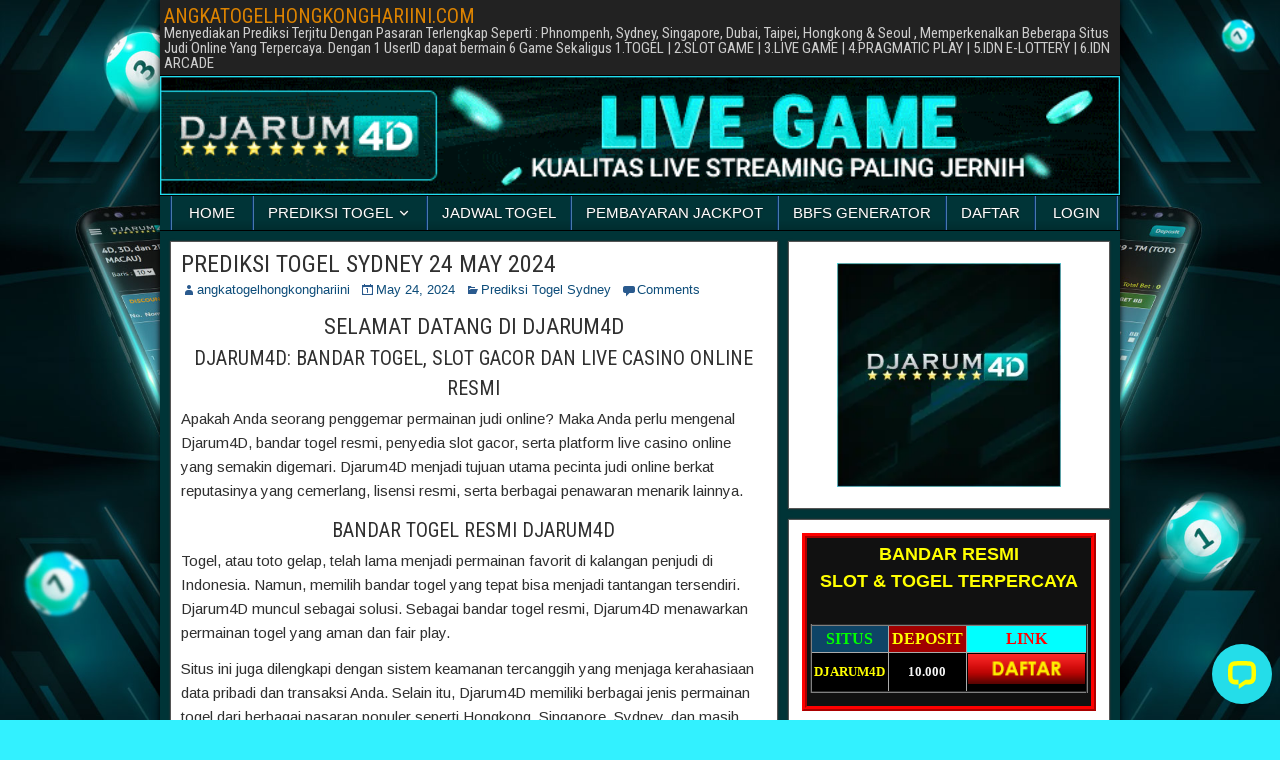

--- FILE ---
content_type: text/html; charset=UTF-8
request_url: https://www.angkatogelhongkonghariini.com/index.php/2024/05/24/prediksi-togel-sydney-24-may-2024/
body_size: 14391
content:
<!DOCTYPE html>
<html lang="en-US">
<head>
<meta charset="UTF-8" />
<meta name="viewport" content="initial-scale=1.0" />
<title>PREDIKSI TOGEL SYDNEY 24 MAY 2024 &#8211; ANGKATOGELHONGKONGHARIINI.COM</title>
<meta name='robots' content='max-image-preview:large' />
<link rel="profile" href="https://gmpg.org/xfn/11" />
<link rel="pingback" href="https://www.angkatogelhongkonghariini.com/xmlrpc.php" />
<link rel='dns-prefetch' href='//fonts.googleapis.com' />
<link rel="alternate" type="application/rss+xml" title="ANGKATOGELHONGKONGHARIINI.COM &raquo; Feed" href="https://www.angkatogelhongkonghariini.com/index.php/feed/" />
<link rel="alternate" type="application/rss+xml" title="ANGKATOGELHONGKONGHARIINI.COM &raquo; Comments Feed" href="https://www.angkatogelhongkonghariini.com/index.php/comments/feed/" />
<link rel="alternate" type="application/rss+xml" title="ANGKATOGELHONGKONGHARIINI.COM &raquo; PREDIKSI TOGEL SYDNEY 24 MAY 2024 Comments Feed" href="https://www.angkatogelhongkonghariini.com/index.php/2024/05/24/prediksi-togel-sydney-24-may-2024/feed/" />
<link rel="alternate" title="oEmbed (JSON)" type="application/json+oembed" href="https://www.angkatogelhongkonghariini.com/index.php/wp-json/oembed/1.0/embed?url=https%3A%2F%2Fwww.angkatogelhongkonghariini.com%2Findex.php%2F2024%2F05%2F24%2Fprediksi-togel-sydney-24-may-2024%2F" />
<link rel="alternate" title="oEmbed (XML)" type="text/xml+oembed" href="https://www.angkatogelhongkonghariini.com/index.php/wp-json/oembed/1.0/embed?url=https%3A%2F%2Fwww.angkatogelhongkonghariini.com%2Findex.php%2F2024%2F05%2F24%2Fprediksi-togel-sydney-24-may-2024%2F&#038;format=xml" />
<style id='wp-img-auto-sizes-contain-inline-css' type='text/css'>
img:is([sizes=auto i],[sizes^="auto," i]){contain-intrinsic-size:3000px 1500px}
/*# sourceURL=wp-img-auto-sizes-contain-inline-css */
</style>

<style id='wp-emoji-styles-inline-css' type='text/css'>

	img.wp-smiley, img.emoji {
		display: inline !important;
		border: none !important;
		box-shadow: none !important;
		height: 1em !important;
		width: 1em !important;
		margin: 0 0.07em !important;
		vertical-align: -0.1em !important;
		background: none !important;
		padding: 0 !important;
	}
/*# sourceURL=wp-emoji-styles-inline-css */
</style>
<link rel='stylesheet' id='wp-block-library-css' href='https://www.angkatogelhongkonghariini.com/wp-includes/css/dist/block-library/style.min.css?ver=6.9' type='text/css' media='all' />
<style id='wp-block-heading-inline-css' type='text/css'>
h1:where(.wp-block-heading).has-background,h2:where(.wp-block-heading).has-background,h3:where(.wp-block-heading).has-background,h4:where(.wp-block-heading).has-background,h5:where(.wp-block-heading).has-background,h6:where(.wp-block-heading).has-background{padding:1.25em 2.375em}h1.has-text-align-left[style*=writing-mode]:where([style*=vertical-lr]),h1.has-text-align-right[style*=writing-mode]:where([style*=vertical-rl]),h2.has-text-align-left[style*=writing-mode]:where([style*=vertical-lr]),h2.has-text-align-right[style*=writing-mode]:where([style*=vertical-rl]),h3.has-text-align-left[style*=writing-mode]:where([style*=vertical-lr]),h3.has-text-align-right[style*=writing-mode]:where([style*=vertical-rl]),h4.has-text-align-left[style*=writing-mode]:where([style*=vertical-lr]),h4.has-text-align-right[style*=writing-mode]:where([style*=vertical-rl]),h5.has-text-align-left[style*=writing-mode]:where([style*=vertical-lr]),h5.has-text-align-right[style*=writing-mode]:where([style*=vertical-rl]),h6.has-text-align-left[style*=writing-mode]:where([style*=vertical-lr]),h6.has-text-align-right[style*=writing-mode]:where([style*=vertical-rl]){rotate:180deg}
/*# sourceURL=https://www.angkatogelhongkonghariini.com/wp-includes/blocks/heading/style.min.css */
</style>
<style id='wp-block-image-inline-css' type='text/css'>
.wp-block-image>a,.wp-block-image>figure>a{display:inline-block}.wp-block-image img{box-sizing:border-box;height:auto;max-width:100%;vertical-align:bottom}@media not (prefers-reduced-motion){.wp-block-image img.hide{visibility:hidden}.wp-block-image img.show{animation:show-content-image .4s}}.wp-block-image[style*=border-radius] img,.wp-block-image[style*=border-radius]>a{border-radius:inherit}.wp-block-image.has-custom-border img{box-sizing:border-box}.wp-block-image.aligncenter{text-align:center}.wp-block-image.alignfull>a,.wp-block-image.alignwide>a{width:100%}.wp-block-image.alignfull img,.wp-block-image.alignwide img{height:auto;width:100%}.wp-block-image .aligncenter,.wp-block-image .alignleft,.wp-block-image .alignright,.wp-block-image.aligncenter,.wp-block-image.alignleft,.wp-block-image.alignright{display:table}.wp-block-image .aligncenter>figcaption,.wp-block-image .alignleft>figcaption,.wp-block-image .alignright>figcaption,.wp-block-image.aligncenter>figcaption,.wp-block-image.alignleft>figcaption,.wp-block-image.alignright>figcaption{caption-side:bottom;display:table-caption}.wp-block-image .alignleft{float:left;margin:.5em 1em .5em 0}.wp-block-image .alignright{float:right;margin:.5em 0 .5em 1em}.wp-block-image .aligncenter{margin-left:auto;margin-right:auto}.wp-block-image :where(figcaption){margin-bottom:1em;margin-top:.5em}.wp-block-image.is-style-circle-mask img{border-radius:9999px}@supports ((-webkit-mask-image:none) or (mask-image:none)) or (-webkit-mask-image:none){.wp-block-image.is-style-circle-mask img{border-radius:0;-webkit-mask-image:url('data:image/svg+xml;utf8,<svg viewBox="0 0 100 100" xmlns="http://www.w3.org/2000/svg"><circle cx="50" cy="50" r="50"/></svg>');mask-image:url('data:image/svg+xml;utf8,<svg viewBox="0 0 100 100" xmlns="http://www.w3.org/2000/svg"><circle cx="50" cy="50" r="50"/></svg>');mask-mode:alpha;-webkit-mask-position:center;mask-position:center;-webkit-mask-repeat:no-repeat;mask-repeat:no-repeat;-webkit-mask-size:contain;mask-size:contain}}:root :where(.wp-block-image.is-style-rounded img,.wp-block-image .is-style-rounded img){border-radius:9999px}.wp-block-image figure{margin:0}.wp-lightbox-container{display:flex;flex-direction:column;position:relative}.wp-lightbox-container img{cursor:zoom-in}.wp-lightbox-container img:hover+button{opacity:1}.wp-lightbox-container button{align-items:center;backdrop-filter:blur(16px) saturate(180%);background-color:#5a5a5a40;border:none;border-radius:4px;cursor:zoom-in;display:flex;height:20px;justify-content:center;opacity:0;padding:0;position:absolute;right:16px;text-align:center;top:16px;width:20px;z-index:100}@media not (prefers-reduced-motion){.wp-lightbox-container button{transition:opacity .2s ease}}.wp-lightbox-container button:focus-visible{outline:3px auto #5a5a5a40;outline:3px auto -webkit-focus-ring-color;outline-offset:3px}.wp-lightbox-container button:hover{cursor:pointer;opacity:1}.wp-lightbox-container button:focus{opacity:1}.wp-lightbox-container button:focus,.wp-lightbox-container button:hover,.wp-lightbox-container button:not(:hover):not(:active):not(.has-background){background-color:#5a5a5a40;border:none}.wp-lightbox-overlay{box-sizing:border-box;cursor:zoom-out;height:100vh;left:0;overflow:hidden;position:fixed;top:0;visibility:hidden;width:100%;z-index:100000}.wp-lightbox-overlay .close-button{align-items:center;cursor:pointer;display:flex;justify-content:center;min-height:40px;min-width:40px;padding:0;position:absolute;right:calc(env(safe-area-inset-right) + 16px);top:calc(env(safe-area-inset-top) + 16px);z-index:5000000}.wp-lightbox-overlay .close-button:focus,.wp-lightbox-overlay .close-button:hover,.wp-lightbox-overlay .close-button:not(:hover):not(:active):not(.has-background){background:none;border:none}.wp-lightbox-overlay .lightbox-image-container{height:var(--wp--lightbox-container-height);left:50%;overflow:hidden;position:absolute;top:50%;transform:translate(-50%,-50%);transform-origin:top left;width:var(--wp--lightbox-container-width);z-index:9999999999}.wp-lightbox-overlay .wp-block-image{align-items:center;box-sizing:border-box;display:flex;height:100%;justify-content:center;margin:0;position:relative;transform-origin:0 0;width:100%;z-index:3000000}.wp-lightbox-overlay .wp-block-image img{height:var(--wp--lightbox-image-height);min-height:var(--wp--lightbox-image-height);min-width:var(--wp--lightbox-image-width);width:var(--wp--lightbox-image-width)}.wp-lightbox-overlay .wp-block-image figcaption{display:none}.wp-lightbox-overlay button{background:none;border:none}.wp-lightbox-overlay .scrim{background-color:#fff;height:100%;opacity:.9;position:absolute;width:100%;z-index:2000000}.wp-lightbox-overlay.active{visibility:visible}@media not (prefers-reduced-motion){.wp-lightbox-overlay.active{animation:turn-on-visibility .25s both}.wp-lightbox-overlay.active img{animation:turn-on-visibility .35s both}.wp-lightbox-overlay.show-closing-animation:not(.active){animation:turn-off-visibility .35s both}.wp-lightbox-overlay.show-closing-animation:not(.active) img{animation:turn-off-visibility .25s both}.wp-lightbox-overlay.zoom.active{animation:none;opacity:1;visibility:visible}.wp-lightbox-overlay.zoom.active .lightbox-image-container{animation:lightbox-zoom-in .4s}.wp-lightbox-overlay.zoom.active .lightbox-image-container img{animation:none}.wp-lightbox-overlay.zoom.active .scrim{animation:turn-on-visibility .4s forwards}.wp-lightbox-overlay.zoom.show-closing-animation:not(.active){animation:none}.wp-lightbox-overlay.zoom.show-closing-animation:not(.active) .lightbox-image-container{animation:lightbox-zoom-out .4s}.wp-lightbox-overlay.zoom.show-closing-animation:not(.active) .lightbox-image-container img{animation:none}.wp-lightbox-overlay.zoom.show-closing-animation:not(.active) .scrim{animation:turn-off-visibility .4s forwards}}@keyframes show-content-image{0%{visibility:hidden}99%{visibility:hidden}to{visibility:visible}}@keyframes turn-on-visibility{0%{opacity:0}to{opacity:1}}@keyframes turn-off-visibility{0%{opacity:1;visibility:visible}99%{opacity:0;visibility:visible}to{opacity:0;visibility:hidden}}@keyframes lightbox-zoom-in{0%{transform:translate(calc((-100vw + var(--wp--lightbox-scrollbar-width))/2 + var(--wp--lightbox-initial-left-position)),calc(-50vh + var(--wp--lightbox-initial-top-position))) scale(var(--wp--lightbox-scale))}to{transform:translate(-50%,-50%) scale(1)}}@keyframes lightbox-zoom-out{0%{transform:translate(-50%,-50%) scale(1);visibility:visible}99%{visibility:visible}to{transform:translate(calc((-100vw + var(--wp--lightbox-scrollbar-width))/2 + var(--wp--lightbox-initial-left-position)),calc(-50vh + var(--wp--lightbox-initial-top-position))) scale(var(--wp--lightbox-scale));visibility:hidden}}
/*# sourceURL=https://www.angkatogelhongkonghariini.com/wp-includes/blocks/image/style.min.css */
</style>
<style id='wp-block-latest-posts-inline-css' type='text/css'>
.wp-block-latest-posts{box-sizing:border-box}.wp-block-latest-posts.alignleft{margin-right:2em}.wp-block-latest-posts.alignright{margin-left:2em}.wp-block-latest-posts.wp-block-latest-posts__list{list-style:none}.wp-block-latest-posts.wp-block-latest-posts__list li{clear:both;overflow-wrap:break-word}.wp-block-latest-posts.is-grid{display:flex;flex-wrap:wrap}.wp-block-latest-posts.is-grid li{margin:0 1.25em 1.25em 0;width:100%}@media (min-width:600px){.wp-block-latest-posts.columns-2 li{width:calc(50% - .625em)}.wp-block-latest-posts.columns-2 li:nth-child(2n){margin-right:0}.wp-block-latest-posts.columns-3 li{width:calc(33.33333% - .83333em)}.wp-block-latest-posts.columns-3 li:nth-child(3n){margin-right:0}.wp-block-latest-posts.columns-4 li{width:calc(25% - .9375em)}.wp-block-latest-posts.columns-4 li:nth-child(4n){margin-right:0}.wp-block-latest-posts.columns-5 li{width:calc(20% - 1em)}.wp-block-latest-posts.columns-5 li:nth-child(5n){margin-right:0}.wp-block-latest-posts.columns-6 li{width:calc(16.66667% - 1.04167em)}.wp-block-latest-posts.columns-6 li:nth-child(6n){margin-right:0}}:root :where(.wp-block-latest-posts.is-grid){padding:0}:root :where(.wp-block-latest-posts.wp-block-latest-posts__list){padding-left:0}.wp-block-latest-posts__post-author,.wp-block-latest-posts__post-date{display:block;font-size:.8125em}.wp-block-latest-posts__post-excerpt,.wp-block-latest-posts__post-full-content{margin-bottom:1em;margin-top:.5em}.wp-block-latest-posts__featured-image a{display:inline-block}.wp-block-latest-posts__featured-image img{height:auto;max-width:100%;width:auto}.wp-block-latest-posts__featured-image.alignleft{float:left;margin-right:1em}.wp-block-latest-posts__featured-image.alignright{float:right;margin-left:1em}.wp-block-latest-posts__featured-image.aligncenter{margin-bottom:1em;text-align:center}
/*# sourceURL=https://www.angkatogelhongkonghariini.com/wp-includes/blocks/latest-posts/style.min.css */
</style>
<style id='wp-block-search-inline-css' type='text/css'>
.wp-block-search__button{margin-left:10px;word-break:normal}.wp-block-search__button.has-icon{line-height:0}.wp-block-search__button svg{height:1.25em;min-height:24px;min-width:24px;width:1.25em;fill:currentColor;vertical-align:text-bottom}:where(.wp-block-search__button){border:1px solid #ccc;padding:6px 10px}.wp-block-search__inside-wrapper{display:flex;flex:auto;flex-wrap:nowrap;max-width:100%}.wp-block-search__label{width:100%}.wp-block-search.wp-block-search__button-only .wp-block-search__button{box-sizing:border-box;display:flex;flex-shrink:0;justify-content:center;margin-left:0;max-width:100%}.wp-block-search.wp-block-search__button-only .wp-block-search__inside-wrapper{min-width:0!important;transition-property:width}.wp-block-search.wp-block-search__button-only .wp-block-search__input{flex-basis:100%;transition-duration:.3s}.wp-block-search.wp-block-search__button-only.wp-block-search__searchfield-hidden,.wp-block-search.wp-block-search__button-only.wp-block-search__searchfield-hidden .wp-block-search__inside-wrapper{overflow:hidden}.wp-block-search.wp-block-search__button-only.wp-block-search__searchfield-hidden .wp-block-search__input{border-left-width:0!important;border-right-width:0!important;flex-basis:0;flex-grow:0;margin:0;min-width:0!important;padding-left:0!important;padding-right:0!important;width:0!important}:where(.wp-block-search__input){appearance:none;border:1px solid #949494;flex-grow:1;font-family:inherit;font-size:inherit;font-style:inherit;font-weight:inherit;letter-spacing:inherit;line-height:inherit;margin-left:0;margin-right:0;min-width:3rem;padding:8px;text-decoration:unset!important;text-transform:inherit}:where(.wp-block-search__button-inside .wp-block-search__inside-wrapper){background-color:#fff;border:1px solid #949494;box-sizing:border-box;padding:4px}:where(.wp-block-search__button-inside .wp-block-search__inside-wrapper) .wp-block-search__input{border:none;border-radius:0;padding:0 4px}:where(.wp-block-search__button-inside .wp-block-search__inside-wrapper) .wp-block-search__input:focus{outline:none}:where(.wp-block-search__button-inside .wp-block-search__inside-wrapper) :where(.wp-block-search__button){padding:4px 8px}.wp-block-search.aligncenter .wp-block-search__inside-wrapper{margin:auto}.wp-block[data-align=right] .wp-block-search.wp-block-search__button-only .wp-block-search__inside-wrapper{float:right}
/*# sourceURL=https://www.angkatogelhongkonghariini.com/wp-includes/blocks/search/style.min.css */
</style>
<style id='wp-block-columns-inline-css' type='text/css'>
.wp-block-columns{box-sizing:border-box;display:flex;flex-wrap:wrap!important}@media (min-width:782px){.wp-block-columns{flex-wrap:nowrap!important}}.wp-block-columns{align-items:normal!important}.wp-block-columns.are-vertically-aligned-top{align-items:flex-start}.wp-block-columns.are-vertically-aligned-center{align-items:center}.wp-block-columns.are-vertically-aligned-bottom{align-items:flex-end}@media (max-width:781px){.wp-block-columns:not(.is-not-stacked-on-mobile)>.wp-block-column{flex-basis:100%!important}}@media (min-width:782px){.wp-block-columns:not(.is-not-stacked-on-mobile)>.wp-block-column{flex-basis:0;flex-grow:1}.wp-block-columns:not(.is-not-stacked-on-mobile)>.wp-block-column[style*=flex-basis]{flex-grow:0}}.wp-block-columns.is-not-stacked-on-mobile{flex-wrap:nowrap!important}.wp-block-columns.is-not-stacked-on-mobile>.wp-block-column{flex-basis:0;flex-grow:1}.wp-block-columns.is-not-stacked-on-mobile>.wp-block-column[style*=flex-basis]{flex-grow:0}:where(.wp-block-columns){margin-bottom:1.75em}:where(.wp-block-columns.has-background){padding:1.25em 2.375em}.wp-block-column{flex-grow:1;min-width:0;overflow-wrap:break-word;word-break:break-word}.wp-block-column.is-vertically-aligned-top{align-self:flex-start}.wp-block-column.is-vertically-aligned-center{align-self:center}.wp-block-column.is-vertically-aligned-bottom{align-self:flex-end}.wp-block-column.is-vertically-aligned-stretch{align-self:stretch}.wp-block-column.is-vertically-aligned-bottom,.wp-block-column.is-vertically-aligned-center,.wp-block-column.is-vertically-aligned-top{width:100%}
/*# sourceURL=https://www.angkatogelhongkonghariini.com/wp-includes/blocks/columns/style.min.css */
</style>
<style id='wp-block-paragraph-inline-css' type='text/css'>
.is-small-text{font-size:.875em}.is-regular-text{font-size:1em}.is-large-text{font-size:2.25em}.is-larger-text{font-size:3em}.has-drop-cap:not(:focus):first-letter{float:left;font-size:8.4em;font-style:normal;font-weight:100;line-height:.68;margin:.05em .1em 0 0;text-transform:uppercase}body.rtl .has-drop-cap:not(:focus):first-letter{float:none;margin-left:.1em}p.has-drop-cap.has-background{overflow:hidden}:root :where(p.has-background){padding:1.25em 2.375em}:where(p.has-text-color:not(.has-link-color)) a{color:inherit}p.has-text-align-left[style*="writing-mode:vertical-lr"],p.has-text-align-right[style*="writing-mode:vertical-rl"]{rotate:180deg}
/*# sourceURL=https://www.angkatogelhongkonghariini.com/wp-includes/blocks/paragraph/style.min.css */
</style>
<style id='wp-block-table-inline-css' type='text/css'>
.wp-block-table{overflow-x:auto}.wp-block-table table{border-collapse:collapse;width:100%}.wp-block-table thead{border-bottom:3px solid}.wp-block-table tfoot{border-top:3px solid}.wp-block-table td,.wp-block-table th{border:1px solid;padding:.5em}.wp-block-table .has-fixed-layout{table-layout:fixed;width:100%}.wp-block-table .has-fixed-layout td,.wp-block-table .has-fixed-layout th{word-break:break-word}.wp-block-table.aligncenter,.wp-block-table.alignleft,.wp-block-table.alignright{display:table;width:auto}.wp-block-table.aligncenter td,.wp-block-table.aligncenter th,.wp-block-table.alignleft td,.wp-block-table.alignleft th,.wp-block-table.alignright td,.wp-block-table.alignright th{word-break:break-word}.wp-block-table .has-subtle-light-gray-background-color{background-color:#f3f4f5}.wp-block-table .has-subtle-pale-green-background-color{background-color:#e9fbe5}.wp-block-table .has-subtle-pale-blue-background-color{background-color:#e7f5fe}.wp-block-table .has-subtle-pale-pink-background-color{background-color:#fcf0ef}.wp-block-table.is-style-stripes{background-color:initial;border-collapse:inherit;border-spacing:0}.wp-block-table.is-style-stripes tbody tr:nth-child(odd){background-color:#f0f0f0}.wp-block-table.is-style-stripes.has-subtle-light-gray-background-color tbody tr:nth-child(odd){background-color:#f3f4f5}.wp-block-table.is-style-stripes.has-subtle-pale-green-background-color tbody tr:nth-child(odd){background-color:#e9fbe5}.wp-block-table.is-style-stripes.has-subtle-pale-blue-background-color tbody tr:nth-child(odd){background-color:#e7f5fe}.wp-block-table.is-style-stripes.has-subtle-pale-pink-background-color tbody tr:nth-child(odd){background-color:#fcf0ef}.wp-block-table.is-style-stripes td,.wp-block-table.is-style-stripes th{border-color:#0000}.wp-block-table.is-style-stripes{border-bottom:1px solid #f0f0f0}.wp-block-table .has-border-color td,.wp-block-table .has-border-color th,.wp-block-table .has-border-color tr,.wp-block-table .has-border-color>*{border-color:inherit}.wp-block-table table[style*=border-top-color] tr:first-child,.wp-block-table table[style*=border-top-color] tr:first-child td,.wp-block-table table[style*=border-top-color] tr:first-child th,.wp-block-table table[style*=border-top-color]>*,.wp-block-table table[style*=border-top-color]>* td,.wp-block-table table[style*=border-top-color]>* th{border-top-color:inherit}.wp-block-table table[style*=border-top-color] tr:not(:first-child){border-top-color:initial}.wp-block-table table[style*=border-right-color] td:last-child,.wp-block-table table[style*=border-right-color] th,.wp-block-table table[style*=border-right-color] tr,.wp-block-table table[style*=border-right-color]>*{border-right-color:inherit}.wp-block-table table[style*=border-bottom-color] tr:last-child,.wp-block-table table[style*=border-bottom-color] tr:last-child td,.wp-block-table table[style*=border-bottom-color] tr:last-child th,.wp-block-table table[style*=border-bottom-color]>*,.wp-block-table table[style*=border-bottom-color]>* td,.wp-block-table table[style*=border-bottom-color]>* th{border-bottom-color:inherit}.wp-block-table table[style*=border-bottom-color] tr:not(:last-child){border-bottom-color:initial}.wp-block-table table[style*=border-left-color] td:first-child,.wp-block-table table[style*=border-left-color] th,.wp-block-table table[style*=border-left-color] tr,.wp-block-table table[style*=border-left-color]>*{border-left-color:inherit}.wp-block-table table[style*=border-style] td,.wp-block-table table[style*=border-style] th,.wp-block-table table[style*=border-style] tr,.wp-block-table table[style*=border-style]>*{border-style:inherit}.wp-block-table table[style*=border-width] td,.wp-block-table table[style*=border-width] th,.wp-block-table table[style*=border-width] tr,.wp-block-table table[style*=border-width]>*{border-style:inherit;border-width:inherit}
/*# sourceURL=https://www.angkatogelhongkonghariini.com/wp-includes/blocks/table/style.min.css */
</style>
<style id='global-styles-inline-css' type='text/css'>
:root{--wp--preset--aspect-ratio--square: 1;--wp--preset--aspect-ratio--4-3: 4/3;--wp--preset--aspect-ratio--3-4: 3/4;--wp--preset--aspect-ratio--3-2: 3/2;--wp--preset--aspect-ratio--2-3: 2/3;--wp--preset--aspect-ratio--16-9: 16/9;--wp--preset--aspect-ratio--9-16: 9/16;--wp--preset--color--black: #000000;--wp--preset--color--cyan-bluish-gray: #abb8c3;--wp--preset--color--white: #ffffff;--wp--preset--color--pale-pink: #f78da7;--wp--preset--color--vivid-red: #cf2e2e;--wp--preset--color--luminous-vivid-orange: #ff6900;--wp--preset--color--luminous-vivid-amber: #fcb900;--wp--preset--color--light-green-cyan: #7bdcb5;--wp--preset--color--vivid-green-cyan: #00d084;--wp--preset--color--pale-cyan-blue: #8ed1fc;--wp--preset--color--vivid-cyan-blue: #0693e3;--wp--preset--color--vivid-purple: #9b51e0;--wp--preset--gradient--vivid-cyan-blue-to-vivid-purple: linear-gradient(135deg,rgb(6,147,227) 0%,rgb(155,81,224) 100%);--wp--preset--gradient--light-green-cyan-to-vivid-green-cyan: linear-gradient(135deg,rgb(122,220,180) 0%,rgb(0,208,130) 100%);--wp--preset--gradient--luminous-vivid-amber-to-luminous-vivid-orange: linear-gradient(135deg,rgb(252,185,0) 0%,rgb(255,105,0) 100%);--wp--preset--gradient--luminous-vivid-orange-to-vivid-red: linear-gradient(135deg,rgb(255,105,0) 0%,rgb(207,46,46) 100%);--wp--preset--gradient--very-light-gray-to-cyan-bluish-gray: linear-gradient(135deg,rgb(238,238,238) 0%,rgb(169,184,195) 100%);--wp--preset--gradient--cool-to-warm-spectrum: linear-gradient(135deg,rgb(74,234,220) 0%,rgb(151,120,209) 20%,rgb(207,42,186) 40%,rgb(238,44,130) 60%,rgb(251,105,98) 80%,rgb(254,248,76) 100%);--wp--preset--gradient--blush-light-purple: linear-gradient(135deg,rgb(255,206,236) 0%,rgb(152,150,240) 100%);--wp--preset--gradient--blush-bordeaux: linear-gradient(135deg,rgb(254,205,165) 0%,rgb(254,45,45) 50%,rgb(107,0,62) 100%);--wp--preset--gradient--luminous-dusk: linear-gradient(135deg,rgb(255,203,112) 0%,rgb(199,81,192) 50%,rgb(65,88,208) 100%);--wp--preset--gradient--pale-ocean: linear-gradient(135deg,rgb(255,245,203) 0%,rgb(182,227,212) 50%,rgb(51,167,181) 100%);--wp--preset--gradient--electric-grass: linear-gradient(135deg,rgb(202,248,128) 0%,rgb(113,206,126) 100%);--wp--preset--gradient--midnight: linear-gradient(135deg,rgb(2,3,129) 0%,rgb(40,116,252) 100%);--wp--preset--font-size--small: 13px;--wp--preset--font-size--medium: 20px;--wp--preset--font-size--large: 36px;--wp--preset--font-size--x-large: 42px;--wp--preset--spacing--20: 0.44rem;--wp--preset--spacing--30: 0.67rem;--wp--preset--spacing--40: 1rem;--wp--preset--spacing--50: 1.5rem;--wp--preset--spacing--60: 2.25rem;--wp--preset--spacing--70: 3.38rem;--wp--preset--spacing--80: 5.06rem;--wp--preset--shadow--natural: 6px 6px 9px rgba(0, 0, 0, 0.2);--wp--preset--shadow--deep: 12px 12px 50px rgba(0, 0, 0, 0.4);--wp--preset--shadow--sharp: 6px 6px 0px rgba(0, 0, 0, 0.2);--wp--preset--shadow--outlined: 6px 6px 0px -3px rgb(255, 255, 255), 6px 6px rgb(0, 0, 0);--wp--preset--shadow--crisp: 6px 6px 0px rgb(0, 0, 0);}:where(.is-layout-flex){gap: 0.5em;}:where(.is-layout-grid){gap: 0.5em;}body .is-layout-flex{display: flex;}.is-layout-flex{flex-wrap: wrap;align-items: center;}.is-layout-flex > :is(*, div){margin: 0;}body .is-layout-grid{display: grid;}.is-layout-grid > :is(*, div){margin: 0;}:where(.wp-block-columns.is-layout-flex){gap: 2em;}:where(.wp-block-columns.is-layout-grid){gap: 2em;}:where(.wp-block-post-template.is-layout-flex){gap: 1.25em;}:where(.wp-block-post-template.is-layout-grid){gap: 1.25em;}.has-black-color{color: var(--wp--preset--color--black) !important;}.has-cyan-bluish-gray-color{color: var(--wp--preset--color--cyan-bluish-gray) !important;}.has-white-color{color: var(--wp--preset--color--white) !important;}.has-pale-pink-color{color: var(--wp--preset--color--pale-pink) !important;}.has-vivid-red-color{color: var(--wp--preset--color--vivid-red) !important;}.has-luminous-vivid-orange-color{color: var(--wp--preset--color--luminous-vivid-orange) !important;}.has-luminous-vivid-amber-color{color: var(--wp--preset--color--luminous-vivid-amber) !important;}.has-light-green-cyan-color{color: var(--wp--preset--color--light-green-cyan) !important;}.has-vivid-green-cyan-color{color: var(--wp--preset--color--vivid-green-cyan) !important;}.has-pale-cyan-blue-color{color: var(--wp--preset--color--pale-cyan-blue) !important;}.has-vivid-cyan-blue-color{color: var(--wp--preset--color--vivid-cyan-blue) !important;}.has-vivid-purple-color{color: var(--wp--preset--color--vivid-purple) !important;}.has-black-background-color{background-color: var(--wp--preset--color--black) !important;}.has-cyan-bluish-gray-background-color{background-color: var(--wp--preset--color--cyan-bluish-gray) !important;}.has-white-background-color{background-color: var(--wp--preset--color--white) !important;}.has-pale-pink-background-color{background-color: var(--wp--preset--color--pale-pink) !important;}.has-vivid-red-background-color{background-color: var(--wp--preset--color--vivid-red) !important;}.has-luminous-vivid-orange-background-color{background-color: var(--wp--preset--color--luminous-vivid-orange) !important;}.has-luminous-vivid-amber-background-color{background-color: var(--wp--preset--color--luminous-vivid-amber) !important;}.has-light-green-cyan-background-color{background-color: var(--wp--preset--color--light-green-cyan) !important;}.has-vivid-green-cyan-background-color{background-color: var(--wp--preset--color--vivid-green-cyan) !important;}.has-pale-cyan-blue-background-color{background-color: var(--wp--preset--color--pale-cyan-blue) !important;}.has-vivid-cyan-blue-background-color{background-color: var(--wp--preset--color--vivid-cyan-blue) !important;}.has-vivid-purple-background-color{background-color: var(--wp--preset--color--vivid-purple) !important;}.has-black-border-color{border-color: var(--wp--preset--color--black) !important;}.has-cyan-bluish-gray-border-color{border-color: var(--wp--preset--color--cyan-bluish-gray) !important;}.has-white-border-color{border-color: var(--wp--preset--color--white) !important;}.has-pale-pink-border-color{border-color: var(--wp--preset--color--pale-pink) !important;}.has-vivid-red-border-color{border-color: var(--wp--preset--color--vivid-red) !important;}.has-luminous-vivid-orange-border-color{border-color: var(--wp--preset--color--luminous-vivid-orange) !important;}.has-luminous-vivid-amber-border-color{border-color: var(--wp--preset--color--luminous-vivid-amber) !important;}.has-light-green-cyan-border-color{border-color: var(--wp--preset--color--light-green-cyan) !important;}.has-vivid-green-cyan-border-color{border-color: var(--wp--preset--color--vivid-green-cyan) !important;}.has-pale-cyan-blue-border-color{border-color: var(--wp--preset--color--pale-cyan-blue) !important;}.has-vivid-cyan-blue-border-color{border-color: var(--wp--preset--color--vivid-cyan-blue) !important;}.has-vivid-purple-border-color{border-color: var(--wp--preset--color--vivid-purple) !important;}.has-vivid-cyan-blue-to-vivid-purple-gradient-background{background: var(--wp--preset--gradient--vivid-cyan-blue-to-vivid-purple) !important;}.has-light-green-cyan-to-vivid-green-cyan-gradient-background{background: var(--wp--preset--gradient--light-green-cyan-to-vivid-green-cyan) !important;}.has-luminous-vivid-amber-to-luminous-vivid-orange-gradient-background{background: var(--wp--preset--gradient--luminous-vivid-amber-to-luminous-vivid-orange) !important;}.has-luminous-vivid-orange-to-vivid-red-gradient-background{background: var(--wp--preset--gradient--luminous-vivid-orange-to-vivid-red) !important;}.has-very-light-gray-to-cyan-bluish-gray-gradient-background{background: var(--wp--preset--gradient--very-light-gray-to-cyan-bluish-gray) !important;}.has-cool-to-warm-spectrum-gradient-background{background: var(--wp--preset--gradient--cool-to-warm-spectrum) !important;}.has-blush-light-purple-gradient-background{background: var(--wp--preset--gradient--blush-light-purple) !important;}.has-blush-bordeaux-gradient-background{background: var(--wp--preset--gradient--blush-bordeaux) !important;}.has-luminous-dusk-gradient-background{background: var(--wp--preset--gradient--luminous-dusk) !important;}.has-pale-ocean-gradient-background{background: var(--wp--preset--gradient--pale-ocean) !important;}.has-electric-grass-gradient-background{background: var(--wp--preset--gradient--electric-grass) !important;}.has-midnight-gradient-background{background: var(--wp--preset--gradient--midnight) !important;}.has-small-font-size{font-size: var(--wp--preset--font-size--small) !important;}.has-medium-font-size{font-size: var(--wp--preset--font-size--medium) !important;}.has-large-font-size{font-size: var(--wp--preset--font-size--large) !important;}.has-x-large-font-size{font-size: var(--wp--preset--font-size--x-large) !important;}
:where(.wp-block-columns.is-layout-flex){gap: 2em;}:where(.wp-block-columns.is-layout-grid){gap: 2em;}
/*# sourceURL=global-styles-inline-css */
</style>
<style id='core-block-supports-inline-css' type='text/css'>
.wp-container-core-columns-is-layout-9d6595d7{flex-wrap:nowrap;}
/*# sourceURL=core-block-supports-inline-css */
</style>

<style id='classic-theme-styles-inline-css' type='text/css'>
/*! This file is auto-generated */
.wp-block-button__link{color:#fff;background-color:#32373c;border-radius:9999px;box-shadow:none;text-decoration:none;padding:calc(.667em + 2px) calc(1.333em + 2px);font-size:1.125em}.wp-block-file__button{background:#32373c;color:#fff;text-decoration:none}
/*# sourceURL=/wp-includes/css/classic-themes.min.css */
</style>
<link rel='stylesheet' id='frontier-font-css' href='//fonts.googleapis.com/css?family=Roboto+Condensed%3A400%2C700%7CArimo%3A400%2C700&#038;ver=6.9' type='text/css' media='all' />
<link rel='stylesheet' id='genericons-css' href='https://www.angkatogelhongkonghariini.com/wp-content/themes/frontier/includes/genericons/genericons.css?ver=1.3.2' type='text/css' media='all' />
<link rel='stylesheet' id='frontier-main-css' href='https://www.angkatogelhongkonghariini.com/wp-content/themes/frontier/style.css?ver=1.3.2' type='text/css' media='all' />
<link rel='stylesheet' id='frontier-responsive-css' href='https://www.angkatogelhongkonghariini.com/wp-content/themes/frontier/responsive.css?ver=1.3.2' type='text/css' media='all' />
<script type="text/javascript" src="https://www.angkatogelhongkonghariini.com/wp-includes/js/jquery/jquery.min.js?ver=3.7.1" id="jquery-core-js"></script>
<script type="text/javascript" src="https://www.angkatogelhongkonghariini.com/wp-includes/js/jquery/jquery-migrate.min.js?ver=3.4.1" id="jquery-migrate-js"></script>
<link rel="https://api.w.org/" href="https://www.angkatogelhongkonghariini.com/index.php/wp-json/" /><link rel="alternate" title="JSON" type="application/json" href="https://www.angkatogelhongkonghariini.com/index.php/wp-json/wp/v2/posts/2746" /><link rel="EditURI" type="application/rsd+xml" title="RSD" href="https://www.angkatogelhongkonghariini.com/xmlrpc.php?rsd" />
<meta name="generator" content="WordPress 6.9" />
<link rel="canonical" href="https://www.angkatogelhongkonghariini.com/index.php/2024/05/24/prediksi-togel-sydney-24-may-2024/" />
<link rel='shortlink' href='https://www.angkatogelhongkonghariini.com/?p=2746' />

<meta property="Frontier Theme" content="1.3.2" />
<style type="text/css" media="screen">
	#container 	{width: 960px;}
	#header 	{min-height: 0px;}
	#content 	{width: 65%;}
	#sidebar-left 	{width: 35%;}
	#sidebar-right 	{width: 35%;}
</style>

<style type="text/css" media="screen">
	.page-template-page-cs-php #content, .page-template-page-sc-php #content {width: 65%;}
	.page-template-page-cs-php #sidebar-left, .page-template-page-sc-php #sidebar-left,
	.page-template-page-cs-php #sidebar-right, .page-template-page-sc-php #sidebar-right {width: 35%;}
	.page-template-page-scs-php #content {width: 50%;}
	.page-template-page-scs-php #sidebar-left {width: 25%;}
	.page-template-page-scs-php #sidebar-right {width: 25%;}
</style>

<style type="text/css" id="custom-background-css">
body.custom-background { background-color: #32f1ff; background-image: url("https://www.angkatogelhongkonghariini.com/wp-content/uploads/2024/07/Djarum4d-Bg-Wp.jpg"); background-position: center center; background-size: cover; background-repeat: no-repeat; background-attachment: fixed; }
</style>
	<link rel="icon" href="https://www.angkatogelhongkonghariini.com/wp-content/uploads/2023/12/djarum4d.png" sizes="32x32" />
<link rel="icon" href="https://www.angkatogelhongkonghariini.com/wp-content/uploads/2023/12/djarum4d.png" sizes="192x192" />
<link rel="apple-touch-icon" href="https://www.angkatogelhongkonghariini.com/wp-content/uploads/2023/12/djarum4d.png" />
<meta name="msapplication-TileImage" content="https://www.angkatogelhongkonghariini.com/wp-content/uploads/2023/12/djarum4d.png" />
		<style type="text/css" id="wp-custom-css">
			div#header-logo img {
  width: 960px;
}
#nav-main .nav-main a {
    display: block;
    padding: 8px 14px;
    color: #ffffff;
    font-family: Arial;
    font-size: 15px;
}
#nav-main {
    background-color: #003437 !important;
    width: 100%;
    border-bottom: 1px solid #000;
    padding-left: 10px;
    line-height: 1.2;
}
#main {
    background-color: #003437;
    padding: 5px;
    width: 100%;
}
		</style>
		</head>

<body class="wp-singular post-template-default single single-post postid-2746 single-format-standard custom-background wp-theme-frontier">
	
	
<div id="container" class="cf" itemscope itemtype="http://schema.org/WebPage">
	
			
		<div id="top-bar" class="cf">
			
			<div id="top-bar-info">
														<h2 id="site-title"><a href="https://www.angkatogelhongkonghariini.com/">ANGKATOGELHONGKONGHARIINI.COM</a></h2>				
									<h4 id="site-description">Menyediakan Prediksi Terjitu Dengan Pasaran Terlengkap Seperti : Phnompenh, Sydney, Singapore, Dubai, Taipei, Hongkong &amp; Seoul , Memperkenalkan Beberapa Situs Judi Online Yang Terpercaya. Dengan 1 UserID dapat bermain 6 Game Sekaligus 1.TOGEL | 2.SLOT GAME | 3.LIVE GAME | 4.PRAGMATIC PLAY | 5.IDN E-LOTTERY | 6.IDN ARCADE</h4>
							</div>

			
					</div>
	
			<div id="header" class="cf" itemscope itemtype="http://schema.org/WPHeader">
			
							<div id="header-logo">
					<a href="https://lenke.digital/Promotion"><img src="https://cdn.bunkerkiamat.com/djarum4d/images/banner/Djarum4d-Situs.gif" alt="ANGKATOGELHONGKONGHARIINI.COM" /></a>
				</div>
			
			
					</div>
	
			
		<nav id="nav-main" class="cf drop" itemscope itemtype="http://schema.org/SiteNavigationElement">
			
							<a href="#" class="drop-toggle"><span class="genericon genericon-menu"></span></a>
			
			<ul id="menu-home" class="nav-main"><li id="menu-item-123" class="menu-item menu-item-type-custom menu-item-object-custom menu-item-home menu-item-123"><a href="https://www.angkatogelhongkonghariini.com">HOME</a></li>
<li id="menu-item-207" class="menu-item menu-item-type-post_type menu-item-object-page menu-item-has-children menu-item-207"><a href="https://www.angkatogelhongkonghariini.com/index.php/prediksi-togel/">PREDIKSI TOGEL</a>
<ul class="sub-menu">
	<li id="menu-item-190" class="menu-item menu-item-type-taxonomy menu-item-object-category menu-item-190"><a href="https://www.angkatogelhongkonghariini.com/index.php/category/prediksi-togel-phnomphenh/">Togel Phnompenh</a></li>
	<li id="menu-item-189" class="menu-item menu-item-type-taxonomy menu-item-object-category current-post-ancestor current-menu-parent current-post-parent menu-item-189"><a href="https://www.angkatogelhongkonghariini.com/index.php/category/prediksi-togel-sydney/">Togel Sydney</a></li>
	<li id="menu-item-194" class="menu-item menu-item-type-taxonomy menu-item-object-category menu-item-194"><a href="https://www.angkatogelhongkonghariini.com/index.php/category/prediksi-togel-singapore/">Togel Singapore</a></li>
	<li id="menu-item-199" class="menu-item menu-item-type-taxonomy menu-item-object-category menu-item-199"><a href="https://www.angkatogelhongkonghariini.com/index.php/category/uncategorized/prediksi-togel-dubai/">Togel Dubai</a></li>
	<li id="menu-item-5735" class="menu-item menu-item-type-taxonomy menu-item-object-category menu-item-5735"><a href="https://www.angkatogelhongkonghariini.com/index.php/category/prediksi-togel-taipei/">Togel Taipei</a></li>
	<li id="menu-item-202" class="menu-item menu-item-type-taxonomy menu-item-object-category menu-item-202"><a href="https://www.angkatogelhongkonghariini.com/index.php/category/prediksi-togel-hongkong/">Togel Hongkong</a></li>
	<li id="menu-item-5736" class="menu-item menu-item-type-taxonomy menu-item-object-category menu-item-5736"><a href="https://www.angkatogelhongkonghariini.com/index.php/category/prediksi-togel-seoul/">Togel Seoul</a></li>
</ul>
</li>
<li id="menu-item-60" class="menu-item menu-item-type-post_type menu-item-object-page menu-item-60"><a href="https://www.angkatogelhongkonghariini.com/index.php/jadwal-togel/">JADWAL TOGEL</a></li>
<li id="menu-item-6453" class="menu-item menu-item-type-custom menu-item-object-custom menu-item-6453"><a href="https://lenke.digital/BuktiJP_Djarum4D">PEMBAYARAN JACKPOT</a></li>
<li id="menu-item-265" class="menu-item menu-item-type-custom menu-item-object-custom menu-item-265"><a href="https://veza.store/angkamainBBFS">BBFS GENERATOR</a></li>
<li id="menu-item-62" class="menu-item menu-item-type-custom menu-item-object-custom menu-item-62"><a href="https://lenke.digital/LoginDjarum4D">DAFTAR</a></li>
<li id="menu-item-63" class="menu-item menu-item-type-custom menu-item-object-custom menu-item-63"><a href="https://heylink.me/djarum4d+link+alternatif">LOGIN</a></li>
</ul>
					</nav>
	
	
<div id="main" class="col-cs cf">

<div id="content" class="cf" itemscope itemtype="http://schema.org/Blog">

	
	
	
	
					
<article id="post-2746" class="single-view post-2746 post type-post status-publish format-standard has-post-thumbnail hentry category-prediksi-togel-sydney" itemprop="blogPost" itemscope itemtype="http://schema.org/BlogPosting">


<header class="entry-header cf">
		<h1 class="entry-title" itemprop="headline" ><a href="https://www.angkatogelhongkonghariini.com/index.php/2024/05/24/prediksi-togel-sydney-24-may-2024/">PREDIKSI TOGEL SYDNEY 24 MAY 2024</a></h1>
	</header>

<div class="entry-byline cf">
	
			<div class="entry-author author vcard" itemprop="author" itemscope itemtype="http://schema.org/Person">
						<i class="genericon genericon-user"></i><a class="url fn" href="http://angkatogelhongkonghariini.com" itemprop="name" >angkatogelhongkonghariini</a>
		</div>
	
			<div class="entry-date" itemprop="datePublished" >
			<i class="genericon genericon-day"></i><a class="updated" href="https://www.angkatogelhongkonghariini.com/index.php/2024/05/24/prediksi-togel-sydney-24-may-2024/">May 24, 2024</a>
		</div>
	
			<div class="entry-categories">
			<i class="genericon genericon-category"></i><a href="https://www.angkatogelhongkonghariini.com/index.php/category/prediksi-togel-sydney/" rel="category tag">Prediksi Togel Sydney</a>		</div>
	
			<div class="entry-comment-info">
			<i class="genericon genericon-comment"></i><a href="#comment-area">Comments</a>
		</div>
	
	
	</div>

<div class="entry-content cf" itemprop="text" >
	
	
	
<h2 class="wp-block-heading has-text-align-center">SELAMAT DATANG DI DJARUM4D</h2>



<h3 class="wp-block-heading has-text-align-center">DJARUM4D: BANDAR TOGEL, SLOT GACOR DAN LIVE CASINO ONLINE RESMI</h3>



<p>Apakah Anda seorang penggemar permainan judi online? Maka Anda perlu mengenal Djarum4D, bandar togel resmi, penyedia slot gacor, serta platform live casino online yang semakin digemari.&nbsp;Djarum4D&nbsp;menjadi tujuan utama pecinta judi online berkat reputasinya yang cemerlang, lisensi resmi, serta berbagai penawaran menarik lainnya.</p>



<h3 class="wp-block-heading has-text-align-center">BANDAR TOGEL RESMI DJARUM4D</h3>



<p>Togel, atau toto gelap, telah lama menjadi permainan favorit di kalangan penjudi di Indonesia. Namun, memilih bandar togel yang tepat bisa menjadi tantangan tersendiri. Djarum4D muncul sebagai solusi. Sebagai&nbsp;bandar togel resmi, Djarum4D menawarkan permainan togel yang aman dan fair play.</p>



<p>Situs ini juga dilengkapi dengan sistem keamanan tercanggih yang menjaga kerahasiaan data pribadi dan transaksi Anda. Selain itu, Djarum4D memiliki berbagai jenis permainan togel dari berbagai pasaran populer seperti Hongkong, Singapore, Sydney, dan masih banyak lagi. Berikut prediksi</p>



<h3 class="wp-block-heading has-text-align-center">PREDIKSI TOGEL SYDNEY</h3>



<figure class="wp-block-table"><table><tbody><tr><td class="has-text-align-center" data-align="center"><strong><mark style="background-color:rgba(0, 0, 0, 0);color:#ff0000" class="has-inline-color">PREDIKSI Angka Jitu SYDNEY, 24 May 2024<br>Jam Tutup : 13:35 WIB, Jam Buka : 13:50 WIB<br>Buka Setiap Hari.<br>Angka BBFS: 684035279<br>Angka Ikut: 5279<br>Colok Bebas: 2/7<br>Colok Macau: 52/27/79<br>Top 10 2D Bolak Balik:<br>74* 92* 30* 85* 64* 25* 98* 03* 76* 50*<br>Shio: Anjing</mark></strong></td></tr></tbody></table></figure>



<p class="has-text-align-center"><strong>DAFTAR BANDAR TERBAIK ASIA SAAT INI</strong></p>



<figure class="wp-block-image size-large is-resized"><a href="https://lenke.digital/LoginDjarum4D"><img decoding="async" src="https://cdn.d32jers.com/djarum/images/banner/Djarum4d_banner.webp" alt="" style="width:838px;height:auto"/></a></figure>



<figure class="wp-block-image size-large is-resized"><a href="https://rabta.shop/LoginTayo4D"><img decoding="async" src="https://cdn.d32jers.com/tayo/images/banner/Tayo4d_Banner.webp" alt="" style="width:837px;height:auto"/></a></figure>



<figure class="wp-block-image size-large is-resized"><a href="https://veza.store/LoginBigo4D"><img decoding="async" src="https://cdn.d32jers.com/others/blogger/Blogger_Bigo4d.webp" alt="" style="width:841px;height:auto"/></a></figure>



<figure class="wp-block-image is-resized"><a href="https://wixb.store/LoginAyutogel"><img decoding="async" src="https://cdn.d32jers.com/ayu/images/banner/Ayutogel_banner.webp" alt="" class="wp-image-213" style="width:839px;height:auto"/></a></figure>



<figure class="wp-block-image is-resized"><a href="https://lenke.digital/LoginHantogel"><img decoding="async" src="https://cdn.d32jers.com/hantogel/images/banner/Hantogel-Situs_New.webp" alt="" class="wp-image-214" style="width:840px;height:auto"/></a></figure>



<figure class="wp-block-image is-resized"><a href="https://collegamento.online/LoginBlacktogel"><img decoding="async" src="https://cdn.d32jers.com/blacktogel/images/banner/Blacktogel-Banner.webp" alt="" class="wp-image-215" style="width:840px;height:auto"/></a></figure>



<figure class="wp-block-image size-large is-resized"><a href="https://lyen.site/LoginTema4D"><img decoding="async" src="https://cdn.d32jers.com/tema4d/images/banner/Tema4d-Banner_New.webp" alt="" style="width:840px;height:auto"/></a></figure>



<figure class="wp-block-image size-large is-resized"><a href="https://lenke.digital/LoginSiritogel"><img decoding="async" src="https://cdn.d32jers.com/siritogel/images/banner/Siritogel-Situs.webp" alt="" style="width:840px;height:auto"/></a></figure>



<figure class="wp-block-image size-large is-resized"><a href="https://rabta.shop/LoginZeus711"><img decoding="async" src="https://cdn.d32jers.com/zeus711/images/banner/Zeus711-banner.webp" alt="" style="width:840px;height:auto"/></a></figure>



<figure class="wp-block-image size-large is-resized"><a href="https://veza.store/LoignHoki711"><img decoding="async" src="https://cdn.d32jers.com/hoki711/images/banner/Hoki711-728x90.webp" alt="" style="width:840px;height:auto"/></a></figure>



<figure class="wp-block-image size-large is-resized"><a href="https://lenke.digital/LoginJepe711"><img decoding="async" src="https://cdn.d32jers.com/jepe711/images/banner/Jepe711-Banner.webp" alt="" style="width:839px;height:auto"/></a></figure>



<figure class="wp-block-image size-large is-resized"><a href="https://wixb.store/LoginSlot711"><img decoding="async" src="https://cdn.d32jers.com/slot711/images/banner/Slot711-728x90.webp" alt="" style="width:840px;height:auto"/></a></figure>



<figure class="wp-block-image size-large is-resized"><a href="https://hsllink.com/LoginDjarum365"><img decoding="async" src="https://cdn.d32jers.com/djarum365/images/banner/djarum365-728x90.webp" alt="" style="width:840px;height:auto"/></a></figure>

	
	
	
	</div>

<footer class="entry-footer cf">
	
			<div class="entry-updated updated" itemprop="dateModified" >
			Updated: May 24, 2024 &mdash; 2:32 am		</div>
	
			<div class="entry-tags"></div>
	
	</footer>


</article>


	<div class="post-nav cf">
		<div class="link-prev"><a href="https://www.angkatogelhongkonghariini.com/index.php/2024/05/24/prediksi-togel-phnompenh-24-may-2024/" title="PREDIKSI TOGEL PHNOMPENH 24 MAY 2024">&#8592; Previous Post</a></div><div class="link-next"><a href="https://www.angkatogelhongkonghariini.com/index.php/2024/05/24/prediksi-togel-dubai-24-may-2024/" title="PREDIKSI TOGEL DUBAI 24 MAY 2024">Next Post &#8594;</a></div>	</div>

			<div id="comment-area">
<div id="comments">
	
		<div id="respond" class="comment-respond">
		<h3 id="reply-title" class="comment-reply-title">Leave a Reply <small><a rel="nofollow" id="cancel-comment-reply-link" href="/index.php/2024/05/24/prediksi-togel-sydney-24-may-2024/#respond" style="display:none;">Cancel reply</a></small></h3><form action="https://www.angkatogelhongkonghariini.com/wp-comments-post.php" method="post" id="commentform" class="comment-form"><p class="comment-notes"><span id="email-notes">Your email address will not be published.</span> <span class="required-field-message">Required fields are marked <span class="required">*</span></span></p><p class="comment-form-comment"><label for="comment">Comment <span class="required">*</span></label> <textarea id="comment" name="comment" cols="45" rows="8" maxlength="65525" required></textarea></p><p class="comment-form-author"><label for="author">Name <span class="required">*</span></label> <input id="author" name="author" type="text" value="" size="30" maxlength="245" autocomplete="name" required /></p>
<p class="comment-form-email"><label for="email">Email <span class="required">*</span></label> <input id="email" name="email" type="email" value="" size="30" maxlength="100" aria-describedby="email-notes" autocomplete="email" required /></p>
<p class="comment-form-url"><label for="url">Website</label> <input id="url" name="url" type="url" value="" size="30" maxlength="200" autocomplete="url" /></p>
<p class="comment-form-cookies-consent"><input id="wp-comment-cookies-consent" name="wp-comment-cookies-consent" type="checkbox" value="yes" /> <label for="wp-comment-cookies-consent">Save my name, email, and website in this browser for the next time I comment.</label></p>
<p class="form-submit"><input name="submit" type="submit" id="submit" class="submit" value="Post Comment" /> <input type='hidden' name='comment_post_ID' value='2746' id='comment_post_ID' />
<input type='hidden' name='comment_parent' id='comment_parent' value='0' />
</p></form>	</div><!-- #respond -->
	</div></div>
			
	
	
	
	
</div>

<div id="sidebar-right" class="sidebar cf" itemscope itemtype="http://schema.org/WPSideBar">
		<div id="widgets-wrap-sidebar-right">

					<div id="block-49" class="widget-sidebar frontier-widget widget_block"><figure class="wp-block-image"><a href="https://lenke.digital/LoginDjarum4D"><img decoding="async" src="https://cdn.bunkerkiamat.com/djarum4d/images/banner/Djarum4d_300x300.webp" alt=""/></a></figure></div><div id="block-51" class="widget-sidebar frontier-widget widget_block"><div style="background-color: #111; border: 5px ridge #FF0000; margin: 5px; padding: 3px;"><center><strong><span style="color: #ffff00;"><span style="font-size: large;">BANDAR RESMI<br>SLOT & TOGEL
TERPERCAYA</span></span></strong></center><br>
<table style="width: 100%;" border="2px">
<tbody>
<tr bgcolor="#000000">
<td align="center" bgcolor="#0e4466"><b><span style="color: #00ff00; font-family: verdana; font-size: medium;">SITUS</span></b></td>
<td align="center" bgcolor="#A00000"><b><span style="color: #ffff00; font-family: verdana; font-size: medium;">DEPOSIT</span></b></td>
<td align="center" bgcolor="#00ffff"><b><span style="color: #ff0000; font-family: verdana; font-size: medium;">LINK</span></b></td>
</tr>
</tr>
<tr bgcolor="#000000">
<td align="center"><b><span style="color: #ffff00; font-family: verdana; font-size: small;">DJARUM4D</span></b></td>
<td align="center"><b><span style="color: #f6f6f6; font-family: verdana; font-size: small;">10.000</span></b></td>
<td align="center"><span style="color: #ffffff; font-family: verdana; font-size: small;"><a href="https://lenke.digital/LoginDjarum4D" target="_blank" rel="noopener"><img decoding="async" src="https://zenjitusiki.blogger711.com/wp-content/uploads/2019/02/ZJD.gif" alt="" width="100%"></a></span></td>
</tbody>
  </table>
</div></div><div id="block-23" class="widget-sidebar frontier-widget widget_block widget_search"><form role="search" method="get" action="https://www.angkatogelhongkonghariini.com/" class="wp-block-search__button-inside wp-block-search__icon-button wp-block-search"    ><label class="wp-block-search__label" for="wp-block-search__input-1" >Search</label><div class="wp-block-search__inside-wrapper"  style="width: 288px"><input class="wp-block-search__input" id="wp-block-search__input-1" placeholder="" value="" type="search" name="s" required /><button aria-label="Search" class="wp-block-search__button has-icon wp-element-button" type="submit" ><svg class="search-icon" viewBox="0 0 24 24" width="24" height="24">
					<path d="M13 5c-3.3 0-6 2.7-6 6 0 1.4.5 2.7 1.3 3.7l-3.8 3.8 1.1 1.1 3.8-3.8c1 .8 2.3 1.3 3.7 1.3 3.3 0 6-2.7 6-6S16.3 5 13 5zm0 10.5c-2.5 0-4.5-2-4.5-4.5s2-4.5 4.5-4.5 4.5 2 4.5 4.5-2 4.5-4.5 4.5z"></path>
				</svg></button></div></form></div><div id="block-24" class="widget-sidebar frontier-widget widget_block widget_recent_entries"><ul class="wp-block-latest-posts__list wp-block-latest-posts"><li><a class="wp-block-latest-posts__post-title" href="https://www.angkatogelhongkonghariini.com/index.php/2026/01/17/prediksi-togel-seoul-17-januari-2026/">PREDIKSI TOGEL SEOUL 17 JANUARI 2026</a></li>
<li><a class="wp-block-latest-posts__post-title" href="https://www.angkatogelhongkonghariini.com/index.php/2026/01/17/prediksi-togel-hongkong-17-januari-2026/">PREDIKSI TOGEL HONGKONG 17 JANUARI 2026</a></li>
<li><a class="wp-block-latest-posts__post-title" href="https://www.angkatogelhongkonghariini.com/index.php/2026/01/17/prediksi-togel-taipei-17-januari-2026/">PREDIKSI TOGEL TAIPEI 17 JANUARI 2026</a></li>
<li><a class="wp-block-latest-posts__post-title" href="https://www.angkatogelhongkonghariini.com/index.php/2026/01/17/prediksi-togel-dubai-17-januari-2026/">PREDIKSI TOGEL DUBAI 17 JANUARI 2026</a></li>
<li><a class="wp-block-latest-posts__post-title" href="https://www.angkatogelhongkonghariini.com/index.php/2026/01/17/prediksi-togel-singapore-17-januari-2026/">PREDIKSI TOGEL SINGAPORE 17 JANUARI 2026</a></li>
</ul></div><div id="block-54" class="widget-sidebar frontier-widget widget_block">
<div class="wp-block-columns is-layout-flex wp-container-core-columns-is-layout-9d6595d7 wp-block-columns-is-layout-flex">
<div class="wp-block-column is-layout-flow wp-block-column-is-layout-flow" style="flex-basis:100%">
<figure class="wp-block-table alignleft"><table><tbody><tr><td class="has-text-align-left" data-align="left"><strong><strong><img decoding="async" draggable="false" role="img" class="emoji" src="https://s.w.org/images/core/emoji/14.0.0/svg/1f340.svg" alt="🍀"></strong></strong><mark style="background-color:rgba(0, 0, 0, 0)" class="has-inline-color has-vivid-cyan-blue-color"><strong><a href="https://djarum4d-play.myshopify.com" target="_blank" rel="noreferrer noopener">DJARUM4D</a></strong></mark></td></tr><tr><td class="has-text-align-left" data-align="left"><strong><a href="https://tinyurl.com/4537x3rp"><img decoding="async" draggable="false" role="img" class="emoji" src="https://s.w.org/images/core/emoji/14.0.0/svg/1f340.svg" alt="🍀"></a><strong><a href="https://heylink.me/djarum4d+link+alternatif" data-type="link" data-id="https://heylink.me/Djarum4d711/" target="_blank" rel="noreferrer noopener"><mark style="background-color:rgba(0, 0, 0, 0)" class="has-inline-color has-vivid-cyan-blue-color">SITUS TOGEL ONLINE TERBESAR DAN TERPERCAYA</mark></a></strong></strong></td></tr><tr><td class="has-text-align-left" data-align="left"><img decoding="async" draggable="false" role="img" class="emoji" src="https://s.w.org/images/core/emoji/14.0.0/svg/1f340.svg" alt="🍀"><strong><a href="https://lenke.digital/LoginDjarum4D" data-type="link" data-id="https://heylink.me/Djarum4d711/" target="_blank" rel="noreferrer noopener"><mark style="background-color:rgba(0, 0, 0, 0)" class="has-inline-color has-vivid-cyan-blue-color">DAFTAR DJARUM4D</mark></a></strong></td></tr><tr><td class="has-text-align-left" data-align="left"><strong><a href="https://mez.ink/djarumpermainanterbaik" target="_blank" rel="noreferrer noopener"><img decoding="async" draggable="false" role="img" class="emoji" src="https://s.w.org/images/core/emoji/14.0.0/svg/1f340.svg" alt="🍀"><mark style="background-color:rgba(0, 0, 0, 0)" class="has-inline-color has-vivid-cyan-blue-color">SLOT GACOR</mark></a></strong></td></tr><tr><td class="has-text-align-left" data-align="left"><strong><a href="https://heylink.me/djarum4d+link+alternatif" data-type="link" data-id="https://heylink.me/Djarum4d711/" target="_blank" rel="noreferrer noopener"><img decoding="async" draggable="false" role="img" class="emoji" src="https://s.w.org/images/core/emoji/14.0.0/svg/1f340.svg" alt="🍀"><mark style="background-color:rgba(0, 0, 0, 0)" class="has-inline-color has-vivid-cyan-blue-color">LINK ALTERNATIF DJARUM4D</mark></a></strong></td></tr><tr><td class="has-text-align-left" data-align="left"><strong><mark style="background-color:rgba(0, 0, 0, 0)" class="has-inline-color has-vivid-cyan-blue-color"><img decoding="async" draggable="false" role="img" class="emoji" src="https://s.w.org/images/core/emoji/14.0.0/svg/1f340.svg" alt="🍀"><a href="https://many.link/agendjarum4d" target="_blank" rel="noreferrer noopener">DEPOSIT DANA</a></mark></strong></td></tr><tr><td class="has-text-align-left" data-align="left"><strong><mark style="background-color:rgba(0, 0, 0, 0)" class="has-inline-color has-vivid-cyan-blue-color"><img decoding="async" draggable="false" role="img" class="emoji" src="https://s.w.org/images/core/emoji/14.0.0/svg/1f340.svg" alt="🍀"><a href="https://wixb.store/Rtpslot">RTP SLOT</a></mark></strong></td></tr><tr><td class="has-text-align-left" data-align="left"><strong><a href="https://tinyurl.com/livedrawresmi"><mark style="background-color:rgba(0, 0, 0, 0)" class="has-inline-color has-vivid-cyan-blue-color"><img decoding="async" draggable="false" role="img" class="emoji" src="https://s.w.org/images/core/emoji/14.0.0/svg/1f340.svg" alt="🍀"></mark></a></strong><a href="https://hsllink.com/togel-online" data-type="link" data-id="https://sangsekerta.angka-jitu711.top"><strong>PREDIKSI TOGEL</strong> </a></td></tr><tr><td class="has-text-align-left" data-align="left"><strong><a href="https://heylink.me/djarum4d+link+alternatif" target="_blank" rel="noreferrer noopener"><mark style="background-color:rgba(0, 0, 0, 0)" class="has-inline-color has-vivid-cyan-blue-color"><img decoding="async" draggable="false" role="img" class="emoji" src="https://s.w.org/images/core/emoji/14.0.0/svg/1f340.svg" alt="🍀">LIVE GAME</mark></a></strong></td></tr><tr><td class="has-text-align-left" data-align="left"><strong><mark style="background-color:rgba(0, 0, 0, 0)" class="has-inline-color has-vivid-cyan-blue-color"><img decoding="async" draggable="false" role="img" class="emoji" src="https://s.w.org/images/core/emoji/14.0.0/svg/1f340.svg" alt="🍀"><a href="https://heylink.me/djarum4d+link+alternatif" data-type="link" data-id="https://heylink.me/Djarum4d711/" target="_blank" rel="noreferrer noopener">BIO LINK1</a></mark></strong></td></tr><tr><td class="has-text-align-left" data-align="left"><strong><mark style="background-color:rgba(0, 0, 0, 0)" class="has-inline-color has-vivid-cyan-blue-color"><strong><mark style="background-color:rgba(0, 0, 0, 0)" class="has-inline-color has-vivid-cyan-blue-color"><img decoding="async" draggable="false" role="img" class="emoji" src="https://s.w.org/images/core/emoji/14.0.0/svg/1f340.svg" alt="🍀"></mark><a href="https://many.link/agendjarum4d" target="_blank" rel="noreferrer noopener"><mark style="background-color:rgba(0, 0, 0, 0)" class="has-inline-color has-vivid-cyan-blue-color">BIO LINK2</mark></a></strong></mark></strong></td></tr><tr><td class="has-text-align-left" data-align="left"><strong><a href="http://veza.store/LoginBigo4D"><mark style="background-color:rgba(0, 0, 0, 0)" class="has-inline-color has-vivid-cyan-blue-color"><img decoding="async" draggable="false" role="img" class="emoji" src="https://s.w.org/images/core/emoji/14.0.0/svg/1f340.svg" alt="🍀"></mark>AGEN TOGEL SGP</a></strong></td></tr><tr><td class="has-text-align-left" data-align="left"></td></tr><tr><td class="has-text-align-left" data-align="left"></td></tr><tr><td class="has-text-align-left" data-align="left"></td></tr><tr><td class="has-text-align-left" data-align="left"></td></tr><tr><td class="has-text-align-left" data-align="left"></td></tr><tr><td class="has-text-align-left" data-align="left"></td></tr><tr><td class="has-text-align-left" data-align="left"></td></tr></tbody></table></figure>
</div>
</div>
</div>		
	</div>
	</div></div>

	<div id="footer" class="cf" itemscope itemtype="http://schema.org/WPFooter">
		<div id="widgets-wrap-footer" class="widget-column-3 cf">
			<div id="block-21" class="widget-footer frontier-widget widget_block"><!-- Start of LiveChat (www.livechat.com) code -->
<script>
    window.__lc = window.__lc || {};
    window.__lc.license = 15336141;
    ;(function(n,t,c){function i(n){return e._h?e._h.apply(null,n):e._q.push(n)}var e={_q:[],_h:null,_v:"2.0",on:function(){i(["on",c.call(arguments)])},once:function(){i(["once",c.call(arguments)])},off:function(){i(["off",c.call(arguments)])},get:function(){if(!e._h)throw new Error("[LiveChatWidget] You can't use getters before load.");return i(["get",c.call(arguments)])},call:function(){i(["call",c.call(arguments)])},init:function(){var n=t.createElement("script");n.async=!0,n.type="text/javascript",n.src="https://cdn.livechatinc.com/tracking.js",t.head.appendChild(n)}};!n.__lc.asyncInit&&e.init(),n.LiveChatWidget=n.LiveChatWidget||e}(window,document,[].slice))
</script>
<noscript><a href="https://secure.livechatinc.com/customer/action/open_chat?license_id=15336141" rel="nofollow">Chat with us</a>, powered by <a href="https://www.livechat.com/?welcome" rel="noopener nofollow" target="_blank">LiveChat</a></noscript>
<!-- End of LiveChat code --></div>		</div>
	</div>

<div id="bottom-bar" class="cf">
	
			<span id="bottom-bar-text">ANGKATOGELHONGKONGHARIINI.COM &copy; 2023</span>
	
					<span id="theme-link"><a href="https://ronangelo.com/frontier/">Frontier Theme</a></span>
	
	</div>

</div>


<script type="speculationrules">
{"prefetch":[{"source":"document","where":{"and":[{"href_matches":"/*"},{"not":{"href_matches":["/wp-*.php","/wp-admin/*","/wp-content/uploads/*","/wp-content/*","/wp-content/plugins/*","/wp-content/themes/frontier/*","/*\\?(.+)"]}},{"not":{"selector_matches":"a[rel~=\"nofollow\"]"}},{"not":{"selector_matches":".no-prefetch, .no-prefetch a"}}]},"eagerness":"conservative"}]}
</script>
<script type="text/javascript">
jQuery(document).ready(function($) {
	$( '#nav-main .drop-toggle' ).click(function(){
		$( '#nav-main' ).toggleClass( 'dropped' );
	});
});
</script>
<script type="text/javascript" src="https://www.angkatogelhongkonghariini.com/wp-includes/js/comment-reply.min.js?ver=6.9" id="comment-reply-js" async="async" data-wp-strategy="async" fetchpriority="low"></script>
<script id="wp-emoji-settings" type="application/json">
{"baseUrl":"https://s.w.org/images/core/emoji/17.0.2/72x72/","ext":".png","svgUrl":"https://s.w.org/images/core/emoji/17.0.2/svg/","svgExt":".svg","source":{"concatemoji":"https://www.angkatogelhongkonghariini.com/wp-includes/js/wp-emoji-release.min.js?ver=6.9"}}
</script>
<script type="module">
/* <![CDATA[ */
/*! This file is auto-generated */
const a=JSON.parse(document.getElementById("wp-emoji-settings").textContent),o=(window._wpemojiSettings=a,"wpEmojiSettingsSupports"),s=["flag","emoji"];function i(e){try{var t={supportTests:e,timestamp:(new Date).valueOf()};sessionStorage.setItem(o,JSON.stringify(t))}catch(e){}}function c(e,t,n){e.clearRect(0,0,e.canvas.width,e.canvas.height),e.fillText(t,0,0);t=new Uint32Array(e.getImageData(0,0,e.canvas.width,e.canvas.height).data);e.clearRect(0,0,e.canvas.width,e.canvas.height),e.fillText(n,0,0);const a=new Uint32Array(e.getImageData(0,0,e.canvas.width,e.canvas.height).data);return t.every((e,t)=>e===a[t])}function p(e,t){e.clearRect(0,0,e.canvas.width,e.canvas.height),e.fillText(t,0,0);var n=e.getImageData(16,16,1,1);for(let e=0;e<n.data.length;e++)if(0!==n.data[e])return!1;return!0}function u(e,t,n,a){switch(t){case"flag":return n(e,"\ud83c\udff3\ufe0f\u200d\u26a7\ufe0f","\ud83c\udff3\ufe0f\u200b\u26a7\ufe0f")?!1:!n(e,"\ud83c\udde8\ud83c\uddf6","\ud83c\udde8\u200b\ud83c\uddf6")&&!n(e,"\ud83c\udff4\udb40\udc67\udb40\udc62\udb40\udc65\udb40\udc6e\udb40\udc67\udb40\udc7f","\ud83c\udff4\u200b\udb40\udc67\u200b\udb40\udc62\u200b\udb40\udc65\u200b\udb40\udc6e\u200b\udb40\udc67\u200b\udb40\udc7f");case"emoji":return!a(e,"\ud83e\u1fac8")}return!1}function f(e,t,n,a){let r;const o=(r="undefined"!=typeof WorkerGlobalScope&&self instanceof WorkerGlobalScope?new OffscreenCanvas(300,150):document.createElement("canvas")).getContext("2d",{willReadFrequently:!0}),s=(o.textBaseline="top",o.font="600 32px Arial",{});return e.forEach(e=>{s[e]=t(o,e,n,a)}),s}function r(e){var t=document.createElement("script");t.src=e,t.defer=!0,document.head.appendChild(t)}a.supports={everything:!0,everythingExceptFlag:!0},new Promise(t=>{let n=function(){try{var e=JSON.parse(sessionStorage.getItem(o));if("object"==typeof e&&"number"==typeof e.timestamp&&(new Date).valueOf()<e.timestamp+604800&&"object"==typeof e.supportTests)return e.supportTests}catch(e){}return null}();if(!n){if("undefined"!=typeof Worker&&"undefined"!=typeof OffscreenCanvas&&"undefined"!=typeof URL&&URL.createObjectURL&&"undefined"!=typeof Blob)try{var e="postMessage("+f.toString()+"("+[JSON.stringify(s),u.toString(),c.toString(),p.toString()].join(",")+"));",a=new Blob([e],{type:"text/javascript"});const r=new Worker(URL.createObjectURL(a),{name:"wpTestEmojiSupports"});return void(r.onmessage=e=>{i(n=e.data),r.terminate(),t(n)})}catch(e){}i(n=f(s,u,c,p))}t(n)}).then(e=>{for(const n in e)a.supports[n]=e[n],a.supports.everything=a.supports.everything&&a.supports[n],"flag"!==n&&(a.supports.everythingExceptFlag=a.supports.everythingExceptFlag&&a.supports[n]);var t;a.supports.everythingExceptFlag=a.supports.everythingExceptFlag&&!a.supports.flag,a.supports.everything||((t=a.source||{}).concatemoji?r(t.concatemoji):t.wpemoji&&t.twemoji&&(r(t.twemoji),r(t.wpemoji)))});
//# sourceURL=https://www.angkatogelhongkonghariini.com/wp-includes/js/wp-emoji-loader.min.js
/* ]]> */
</script>
<script defer src="https://static.cloudflareinsights.com/beacon.min.js/vcd15cbe7772f49c399c6a5babf22c1241717689176015" integrity="sha512-ZpsOmlRQV6y907TI0dKBHq9Md29nnaEIPlkf84rnaERnq6zvWvPUqr2ft8M1aS28oN72PdrCzSjY4U6VaAw1EQ==" data-cf-beacon='{"version":"2024.11.0","token":"8acf238ef17e418c9b3bdef772c43e7c","r":1,"server_timing":{"name":{"cfCacheStatus":true,"cfEdge":true,"cfExtPri":true,"cfL4":true,"cfOrigin":true,"cfSpeedBrain":true},"location_startswith":null}}' crossorigin="anonymous"></script>
</body>
</html>

<!-- Page cached by LiteSpeed Cache 7.7 on 2026-01-17 15:33:05 -->

--- FILE ---
content_type: application/javascript; charset=UTF-8
request_url: https://api.livechatinc.com/v3.6/customer/action/get_configuration?organization_id=0cf93abd-8577-42e5-bb04-e5c8d4749722&version=1111.0.1.95.311.676.70.1.3.3.3.36.1&x-region=us-south1&group_id=0&jsonp=__lc_static_config
body_size: 1978
content:
__lc_static_config({"buttons":[{"id":"20394967ec","type":"image","online_value":"https://cdn.livechatinc.com/cloud/?uri=https%3A%2F%2Flivechat.s3.amazonaws.com%2Fdefault%2Fbuttons%2Fbutton_online003.png","offline_value":"https://cdn.livechatinc.com/cloud/?uri=https%3A%2F%2Flivechat.s3.amazonaws.com%2Fdefault%2Fbuttons%2Fbutton_offline003.png"},{"id":"5421f5510c","type":"image","online_value":"https://cdn.livechatinc.com/cloud/?uri=https%3A%2F%2Flivechat.s3.amazonaws.com%2Fdefault%2Fbuttons%2Fbutton_online007.png","offline_value":"https://cdn.livechatinc.com/cloud/?uri=https%3A%2F%2Flivechat.s3.amazonaws.com%2Fdefault%2Fbuttons%2Fbutton_offline007.png"},{"id":"8ddaf54c37","type":"text","online_value":"Live chat now","offline_value":"Leave us a message"}],"prechat_form":{"id":"176165067080809971","fields":[{"id":"176165067080803195","type":"header","label":"🎰Selamat datang di DJARUM4D🎰\nSatu-satunya Situs Dengan BONUS KEMENANGAN HARIAN SLOT GAMES Maksimal bonus yang diberikan adalah Rp 10.000.000 info lebih lanjut klik \u0026gt; https://lenke.digital/Promotion\nInfo Selengkapnya Bisa Hubungi Kami Melalui Livechat/Sosmed Resmi Kami ^^\n⚡️\nTELEGRAM : https://t.me/djarumm4d\n⚡️\nCara cepat dan mudah akses situs kami dengan klik https://temukankita.id/search?query=Djarum4d.\n⚡️\nNikmati BONUS HARIAN hingga Rp10.000.000 di Slot Game! Klik untuk info selanjunya \u0026gt; https://lenke.digital/Promotion\n⚡️\nIsi USER ID Anda yang terdaftar pada situs kami, dan Customer Service kami siap melayani anda."},{"id":"176165067080802614","type":"name","label":"User ID","required":true},{"id":"176165067080803944","type":"header","label":"Halo bosku ada kendala apa yang bisa kami bantu?"},{"id":"176165067080807374","type":"checkbox","label":"Pertanyaan:","required":false,"options":[{"id":"0","label":"PROSES DEPOSIT","checked":false},{"id":"1","label":"PROSES WITHDRAW","checked":false},{"id":"2","label":"KENDALA LOGIN","checked":false},{"id":"3","label":"PERTANYAAN LAINNYA?","checked":false},{"id":"4","label":"INFORMASI PROMO","checked":false}]}]},"ticket_form":{"id":"0","fields":[{"type":"header","label":"Operator kami tidak ada saat ini. Harap tinggalkan pesan dan kami akan menghubungi Anda segera."},{"type":"name","label":"Nama:","required":true},{"type":"email","label":"E-mail:","required":true},{"type":"subject","label":"Perihal:","required":true},{"type":"textarea","label":"Pesan:","required":true}]},"integrations":{},"properties":{"group":{"bb9e5b2f1ab480e4a715977b7b1b4279":{"homescreen_enabled":true,"privacy_policy.enabled":false,"privacy_policy.text":""},"c5e4f61e1a6c3b1521b541bc5c5a2ac5":{"logo_path":"cdn.livechat-files.com/api/file/lc/main/default/logo/sz2tt7jpJ6VJwBo.png","new_theme.agent_message_color_background":"#001A1A","new_theme.agent_message_color_text":"#FFFFFF","new_theme.agentbar_background_color":"#001A1A","new_theme.agentbar_text":"#24DDE9","new_theme.background_color":"#003437","new_theme.cta_color":"#24DDE9","new_theme.custom_json":"","new_theme.minimized_color_background":"#24DDE9","new_theme.minimized_color_icon":"#FFFF00","new_theme.minimized_color_text":"#FFFFFF","new_theme.name":"modern","new_theme.system_message_color":"#24DDE9","new_theme.titlebar_background_color":"#003437","new_theme.titlebar_text":"#24DDE9","new_theme.variant":"dark","new_theme.visitor_message_color_background":"#001A1A","new_theme.visitor_message_color_text":"#FFFFFF"},"core":{"chat_page_title":"Chat now! | HS Group Customer Support"}},"license":{"0e655920289dbafb0376a0f4491372d9":{"onboarded":false},"bb9e5b2f1ab480e4a715977b7b1b4279":{"add_to_website_enabled":true,"detached_mode_enabled":true,"messaging_in_queue_enabled":true,"utm_params_enabled":true},"core":{"attachments.enable_for_visitors":"1","chat_between_groups":"1","continuous_chat_widget_enabled":"1","customer_history_enabled":"1","default_widget":"livechat","non_profit":"0"}}},"__priv":{"group":{"chat_boosters":"","chat_page_title":"","chat_window.custom_mobile_settings":"0","chat_window.disable_minimized":"0","chat_window.disable_sounds":"0","chat_window.display_avatar":"1","chat_window.display_logo":"1","chat_window.display_transcript_button":"1","chat_window.hide_on_init":"0","chat_window.hide_on_mobile":"0","chat_window.hide_trademark":"0","chat_window.logo_path":"cdn.livechat-files.com/api/file/lc/main/default/logo/sz2tt7jpJ6VJwBo.png","chat_window.mobile_disable_minimized":"0","chat_window.mobile_hide_on_init":"0","chat_window.mobile_minimized_theme":"circle","chat_window.mobile_offset_x":"0","chat_window.mobile_offset_y":"0","chat_window.mobile_screen_position":"right","chat_window.new_theme.agent_message_color_background":"#001A1A","chat_window.new_theme.agent_message_color_text":"#FFFFFF","chat_window.new_theme.agentbar_background_color":"#001A1A","chat_window.new_theme.agentbar_text":"#24DDE9","chat_window.new_theme.background_color":"#003437","chat_window.new_theme.cta_color":"#24DDE9","chat_window.new_theme.custom_json":"","chat_window.new_theme.minimized_color_background":"#24DDE9","chat_window.new_theme.minimized_color_icon":"#FFFF00","chat_window.new_theme.minimized_color_text":"#FFFFFF","chat_window.new_theme.name":"modern","chat_window.new_theme.system_message_color":"#24DDE9","chat_window.new_theme.titlebar_background_color":"#003437","chat_window.new_theme.titlebar_text":"#24DDE9","chat_window.new_theme.variant":"dark","chat_window.new_theme.visitor_message_color_background":"#001A1A","chat_window.new_theme.visitor_message_color_text":"#FFFFFF","chat_window.offset_x":"0","chat_window.offset_y":"0","chat_window.screen_position":"right","chat_window.theme.minimized":"circle","embedded_chat.display_eye_catcher":"0","embedded_chat.eye_grabber.path":"cdn.livechat-files.com/api/file/lc/main/default/eyeCatchers/new108.gif","embedded_chat.eye_grabber.x":"50","embedded_chat.eye_grabber.y":"60","embedded_chat.hide_when_offline":"0","facebook_url":"https://www.facebook.com/livechat/","homescreen_enabled":"1","language":"id","links_unfurling":"1","plusone_url":"","pre_chat_survey_after_greeting":"1","privacy_policy.enabled":"0","privacy_policy.text":"","rate_me.enabled":"1","tickets_enabled":"1","twitter_url":"https://twitter.com/LiveChat"},"license":{"attachments.enable_for_visitors":"1","chat_between_groups":"1","continuous_chat_widget_enabled":"1","customer_history_enabled":"1","default_widget":"livechat","helpdesk.inbound_forwarding":"0","lc_version":"3","mask_credit_cards":"0","non_profit":"0","offline_form_expired_enabled":"0","product":"livechat","widget_version":"3"},"disable_native_tickets":true}});

--- FILE ---
content_type: application/javascript; charset=UTF-8
request_url: https://api.livechatinc.com/v3.6/customer/action/get_dynamic_configuration?x-region=us-south1&license_id=15336141&client_id=c5e4f61e1a6c3b1521b541bc5c5a2ac5&url=https%3A%2F%2Fwww.angkatogelhongkonghariini.com%2Findex.php%2F2024%2F05%2F24%2Fprediksi-togel-sydney-24-may-2024%2F&channel_type=code&jsonp=__chrli14882s
body_size: 234
content:
__chrli14882s({"organization_id":"0cf93abd-8577-42e5-bb04-e5c8d4749722","livechat_active":true,"livechat":{"group_id":0,"client_limit_exceeded":false,"domain_allowed":true,"online_group_ids":[0],"config_version":"1111.0.1.95.311.676.70.1.3.3.3.36.1","localization_version":"6bb83031e4f97736cbbada081b074fb6_365ecd155412ed061dcf98fca0334d3a","language":"id"},"default_widget":"livechat"});